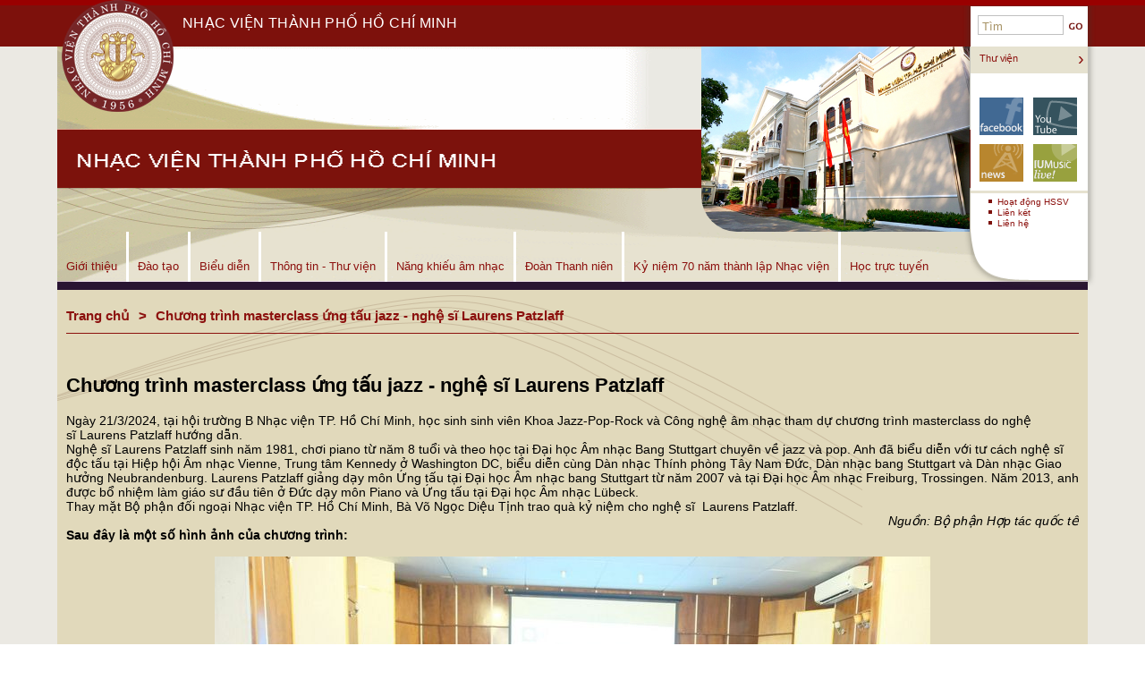

--- FILE ---
content_type: text/html; charset=UTF-8
request_url: https://hcmcons.vn/tin-tuc/chuong-trinh-masterclass-ung-tau-jazz-nghe-si-laurens-patzlaff-712.html
body_size: 4445
content:
<!DOCTYPE html PUBLIC "-//W3C//DTD XHTML 1.0 Transitional//EN" "http://www.w3.org/TR/xhtml1/DTD/xhtml1-transitional.dtd">
<html xmlns="http://www.w3.org/1999/xhtml">
   <head>
      <meta http-equiv="Content-Type" content="text/html; charset=UTF-8">
      <meta content="text/html; charset=UTF-8" http-equiv="Content-Type" />
      <meta content="Nhạc viện TP. HCM" name="author" />
      <meta content="no-cache" http-equiv="Cache-control" />
      <meta content="IE=edge" http-equiv="X-UA-Compatible" />
      <link href="/images/logo1.png" rel="icon" />
      <link href="/images/logo1.png" rel="shortcut icon" />
      <title>Nhạc viện TP. HCM</title>
      <meta content="Nhạc viện TP. HCM" name="keywords" />
      <meta content="Nhạc viện TP. HCM" name="description" />
      <script src="https://hcmcons.vn/js/jquery-1.12.4.min.js" type="text/javascript" ></script>
      <link href="https://hcmcons.vn/css/screen.css" rel="stylesheet" type="text/css" />
      <link href="https://hcmcons.vn/css/JSoMhome.css" rel="stylesheet" type="text/css" />
      <link href="https://hcmcons.vn/css/print.css" media="print" rel="stylesheet" type="text/css" />
      <!--[if IE 6]>
      <link href="https://hcmcons.vn/css/ie6.css" rel="stylesheet" type="text/css" />
      <![endif]-->
      <!--[if IE 7]>
      <link href="https://hcmcons.vn/css/ie7.css" rel="stylesheet" type="text/css" />
      <![endif]-->
      <!--[if IE 8]>
      <link href="https://hcmcons.vn/css/ie8.css" rel="stylesheet" type="text/css" />
      <![endif]-->
      <script language="javascript" src="https://hcmcons.vn/js/menus.js" type="text/javascript" ></script>
   </head>
   <body>
      <div id="branding-bar">
         <div class="bar">
            <div class="branding-wrapper">
               <p class="campus">
                  <a href="https://hcmcons.vn/">
                  <img alt="Học viện thành phố Hồ Chí Minh" src="/images/logo1.png" />
                  <span>NHẠC VIỆN THÀNH PHỐ HỒ CHÍ MINH</span>
                  </a>
               </p>
            </div>
         </div>
      </div>
      <div id="wrapper">
         <div id="siteBody">
            <div id="header">
               <div id="headerHome">
                  <div id="headerAnimation" style="text-align:right"><img style="width:300px;    border-bottom-left-radius: 40px;height:207px"  src="http://hcmcons.vn/images/banner.jpg" /></div>
               </div>
               <div class="menu-area">
                  <div class="menu-content">
                     <ul class="menu">
					                         <li>
                           <a href="#">Giới thiệu</a>
						                              <ul >
						                                 <li><a href="https://hcmcons.vn/hoi-dong-nhac-vien">Hội đồng Nhạc viện</a>
							     							  </li>
						                                 <li><a href="#">Lãnh đạo Nhạc Viện</a>
							     								   <ul >
								   									  <li><a href="https://hcmcons.vn/lanh-dao-duong-nhiem">Lãnh đạo đương nhiệm</a></li>
								   									  <li><a href="https://hcmcons.vn/lanh-dao-tien-nhiem">Lãnh đạo tiền nhiệm</a></li>
								                                
								   </ul>
								   							  </li>
						                                 <li><a href="https://hcmcons.vn/dang-uy-nhac-vien">Đảng ủy Nhạc viện</a>
							     							  </li>
						                                 <li><a href="#">Các khoa</a>
							     								   <ul >
								   									  <li><a href="https://hcmcons.vn/sang-tac-chi-huy-am-nhac-hoc">Sáng tác - Chỉ huy - Âm nhạc học</a></li>
								   									  <li><a href="https://hcmcons.vn/am-nhac-truyen-thong">Âm nhạc truyền thống</a></li>
								   									  <li><a href="https://hcmcons.vn/nhac-cu-phuong-tay">Nhạc cụ phương Tây</a></li>
								   									  <li><a href="https://hcmcons.vn/piano">Piano</a></li>
								   									  <li><a href="https://hcmcons.vn/thanh-nhac">Thanh nhạc</a></li>
								   									  <li><a href="https://hcmcons.vn/jazz-pop-rock-va-cong-nghe-am-nhac">Jazz-Pop-Rock và Công nghệ âm nhạc</a></li>
								   									  <li><a href="https://hcmcons.vn/van-hoa-va-kien-thuc-co-ban">Văn hóa và Kiến thức cơ bản</a></li>
								                                
								   </ul>
								   							  </li>
						                                 <li><a href="#">Trung tâm và các Phòng Chức Năng</a>
							     								   <ul >
								   									  <li><a href="https://hcmcons.vn/trung-tam-bieu-dien-thong-tin-thu-vien-va-nang-khieu-am-nhac">Trung tâm Biểu diễn Thông tin thư viện và Năng khiếu âm nhạc</a></li>
								   									  <li><a href="https://hcmcons.vn/dao-tao-quan-ly-khoa-hoc-va-hop-tac-quoc-te">Đào tạo, Quản lý khoa học và Hợp tác quốc tế</a></li>
								   									  <li><a href="https://hcmcons.vn/khao-thi-dam-bao-chat-luong-giao-duc-va-cong-tac-hoc-sinh-sinh-vien">Khảo thí, Đảm bảo chất lượng giáo dục và Công tác học sinh sinh viên</a></li>
								   									  <li><a href="https://hcmcons.vn/hanh-chinh-tong-hop">Hành chính, Tổng hợp</a></li>
								                                
								   </ul>
								   							  </li>
						                                 <li><a href="https://hcmcons.vn/cong-doan-nhac-vien">Công đoàn Nhạc viện</a>
							     							  </li>
						                                 <li><a href="https://hcmcons.vn/cong-khai">Công khai</a>
							     							  </li>
						                                
                           </ul>
						                           </li>
						                        <li>
                           <a href="#">Đào tạo</a>
						                              <ul >
						                                 <li><a href="https://hcmcons.vn/trung-cap-dai-hoc">Trung cấp - Đại học</a>
							     								   <ul >
								   									  <li><a href="https://hcmcons.vn/tin-tuc/ke-hoach-hoc-tap-hoc-ky-ii-nh-2025-2026-1010.html">Thông báo</a></li>
								   									  <li><a href="https://hcmcons.vn/tra-cuu-diem">Tra cứu điểm</a></li>
								                                
								   </ul>
								   							  </li>
						                                 <li><a href="https://hcmcons.vn/#">Sau Đại học</a>
							     								   <ul >
								   									  <li><a href="https://hcmcons.vn/hoi-dong-khoa-hoc">Hội đồng Khoa học</a></li>
								   									  <li><a href="https://hcmcons.vn/cong-khai-1">Công khai 1</a></li>
								   									  <li><a href="https://hcmcons.vn/tien-si">Tiến sĩ</a></li>
								   									  <li><a href="https://hcmcons.vn/tin-tuc/thong-ke-dao-tao-thac-si-1008.html">Thạc sĩ</a></li>
								                                
								   </ul>
								   							  </li>
						                                 <li><a href="https://hcmcons.vn/vua-lam-vua-hoc">Vừa làm vừa học</a>
							     								   <ul >
								   									  <li><a href="https://hcmcons.vn/tin-tuc/thong-bao-tuyen-sinh-dai-hoc-chinh-quy-va-he-vua-lam-vua-hoc-nganh-su-pham-am-nhac-nam-2024-730.html">Thông báo</a></li>
								   									  <li><a href="https://hcmcons.vn/danh-sach-sv-cac-lop">Danh sách SV các lớp</a></li>
								                                
								   </ul>
								   							  </li>
						                                 <li><a href="https://hcmcons.vn/van-hoa-va-cac-mon-kien-thuc-co-ban">Văn hóa và các môn Kiến thức cơ bản</a>
							     								   <ul >
								   									  <li><a href="https://hcmcons.vn/thong-bao">Thông báo</a></li>
								   									  <li><a href="https://hcmcons.vn/danh-sach-sv-cac-lop">Danh sách SV các lớp</a></li>
								                                
								   </ul>
								   							  </li>
						                                
                           </ul>
						                           </li>
						                        <li>
                           <a href="#">Biểu diễn</a>
						                              <ul >
						                                 <li><a href="https://hcmcons.vn/dan-nhac-giao-huong">Dàn nhạc giao hưởng</a>
							     							  </li>
						                                 <li><a href="https://hcmcons.vn/dan-nhac-dan-toc">Dàn nhạc dân tộc</a>
							     							  </li>
						                                 <li><a href="https://hcmcons.vn/lich-dieu-hanh">Lịch điều hành</a>
							     							  </li>
						                                 <li><a href="https://hcmcons.vn/#">Thông tin biểu diễn</a>
							     								   <ul >
								   									  <li><a href="https://hcmcons.vn/thong-bao">Thông báo</a></li>
								   									  <li><a href="https://hcmcons.vn/album">Album</a></li>
								   									  <li><a href="https://hcmcons.vn/video">Video</a></li>
								                                
								   </ul>
								   							  </li>
						                                 <li><a href="https://hcmcons.vn/lien-he-bo-phan-bieu-dien">Liên hệ bộ phận biểu diễn</a>
							     							  </li>
						                                
                           </ul>
						                           </li>
						                        <li>
                           <a href="#">Thông tin - Thư viện</a>
						                              <ul >
						                                 <li><a href="https://hcmcons.vn/thong-tin">Thông tin</a>
							     								   <ul >
								   									  <li><a href="https://hcmcons.vn/tin-tuc">Tin tức</a></li>
								   									  <li><a href="https://hcmcons.vn/tin-thu-vien">Tin thư viện</a></li>
								                                
								   </ul>
								   							  </li>
						                                 <li><a href="https://hcmcons.vn/gioi-thieu-tai-lieu">Giới thiệu tài liệu</a>
							     								   <ul >
								   									  <li><a href="https://hcmcons.vn/tai-lieu-moi">Tài liệu mới</a></li>
								   									  <li><a href="https://hcmcons.vn/tai-lieu-tra-cuu-truc-tuyen">Tài liệu tra cứu trực tuyến</a></li>
								   									  <li><a href="https://hcmcons.vn/diem-sach-dia">Điểm sách/đĩa</a></li>
								   									  <li><a href="https://hcmcons.vn/tra-cuu-tai-lieu">Tra cứu tài liệu</a></li>
								                                
								   </ul>
								   							  </li>
						                                 <li><a href="https://hcmcons.vn/dich-vu">Dịch vụ</a>
							     								   <ul >
								   									  <li><a href="https://hcmcons.vn/mien-phi">Miễn phí</a></li>
								                                
								   </ul>
								   							  </li>
						                                 <li><a href="https://hcmcons.vn/de-nghi-tai-lieu-moi">Đề nghị tài liệu mới</a>
							     							  </li>
						                                 <li><a href="https://hcmcons.vn/lien-ket-website">Liên kết Website</a>
							     							  </li>
						                                
                           </ul>
						                           </li>
						                        <li>
                           <a href="#">Năng khiếu âm nhạc</a>
						                              <ul >
						                                 <li><a href="https://hcmcons.vn/thong-bao">Thông báo</a>
							     							  </li>
						                                 <li><a href="https://hcmcons.vn/hoat-dong">Hoạt động</a>
							     							  </li>
						                                 <li><a href="https://hcmcons.vn/co-so-dao-tao">Cơ sở đào tạo</a>
							     							  </li>
						                                
                           </ul>
						                           </li>
						                        <li>
                           <a href="#">Đoàn Thanh niên</a>
						                              <ul >
						                                 <li><a href="https://hcmcons.vn/gioi-thieu-doan-thanh-nien">Giới thiệu Đoàn Thanh niên</a>
							     							  </li>
						                                
                           </ul>
						                           </li>
						                        <li>
                           <a href="#">Kỷ niệm 70 năm thành lập Nhạc viện</a>
						                              <ul >
						                                 <li><a href="#">Các sự kiện hướng đến Kỷ niệm 70 năm</a>
							     								   <ul >
								   									  <li><a href="https://hcmcons.vn/cuoc-thi-thiet-ke-logo">Cuộc thi thiết kế logo</a></li>
								                                
								   </ul>
								   							  </li>
						                                
                           </ul>
						                           </li>
						                        <li>
                           <a href="#">Học trực tuyến</a>
						                              <ul >
						                                 <li><a href="https://hcmcons.vn/tin-tuc/thong-bao-ve-viec-dang-ky-hoc-truc-tuyen-online-cac-mon-kien-thuc-tap-the-hk1-nh-2021-2022-314.html">Thông báo</a>
							     							  </li>
						                                 <li><a href="https://hcmcons.vn/tin-tuc/thoi-khoa-bieu-hoc-ky-i-nam-hoc-2021-2022-hoc-truc-tuyen-312.html">Lịch học trực tuyến</a>
							     							  </li>
						                                 <li><a href="https://hcmcons.vn/tin-tuc/tai-lieu-huong-dan-hoc-online-153.html">Tài liệu hướng dẫn</a>
							     							  </li>
						                                 <li><a href="https://hcmcons.vn/tai-khoan-hoc-vien">Tài khoản học viên</a>
							     							  </li>
						                                
                           </ul>
						                           </li>
						                        
                     </ul>
                  </div>
				  <div class="clear"></div>
               </div>            </div>
			<style>
.tin-khac{
	margin:20px 0;
}
.tin-khac ul{
	list-style:none;
	    padding: 0;
    margin: 0;
}
.tin-khac ul li{
	margin-bottom: 5px;
}
.tin-khac ul li a{
	text-decoration:none;
	color:#8C110E;
}
.noidung{
	overflow:hidden;
}
</style>
<div id="bottom">               
			   <div class="rightcol" style="width:100%">
				<ul class="brecrum">
					<li><a href="https://hcmcons.vn/">Trang chủ</a></li>
					<li><a >Chương trình masterclass ứng tấu jazz - nghệ sĩ Laurens Patzlaff </a></li>
				</ul>
				<h2>Chương trình masterclass ứng tấu jazz - nghệ sĩ Laurens Patzlaff </h2>
				<div class="noidung">
			   Ngày 21/3/2024, tại hội trường B Nhạc viện TP. Hồ Chí Minh, học sinh sinh viên Khoa Jazz-Pop-Rock và Công nghệ âm nhạc tham dự chương trình masterclass do nghệ sĩ Laurens Patzlaff hướng dẫn. <br />
Nghệ sĩ Laurens Patzlaff sinh năm 1981, chơi piano từ năm 8 tuổi và theo học tại Đại học Âm nhạc Bang Stuttgart chuyên về jazz và pop. Anh đã biểu diễn với tư cách nghệ sĩ độc tấu tại Hiệp hội Âm nhạc Vienne, Trung tâm Kennedy ở Washington DC, biểu diễn cùng Dàn nhạc Thính phòng Tây Nam Đức, Dàn nhạc bang Stuttgart và Dàn nhạc Giao hưởng Neubrandenburg. Laurens Patzlaff giảng dạy môn Ứng tấu tại Đại học Âm nhạc bang Stuttgart từ năm 2007 và tại Đại học Âm nhạc Freiburg, Trossingen. Năm 2013, anh được bổ nhiệm làm giáo sư đầu tiên ở Đức dạy môn Piano và Ứng tấu tại Đại học Âm nhạc Lübeck.<br />
Thay mặt Bộ phận đối ngoại Nhạc viện TP. Hồ Chí Minh, Bà Võ Ngọc Diệu Tịnh trao quà kỷ niệm cho nghệ sĩ  Laurens Patzlaff.
<div style="text-align: right;"><em>Nguồn: Bộ phận Hợp tác quốc tế</em></div>
<strong>Sau đây là một số hình ảnh của chương trình:</strong>

<div style="text-align: center;"><br />
<strong><img alt="" src="https://hcmcons.vn/images/k.jazz-pop-rock/ung%20tau-Laurens%20Patzlaff-t3-2024/Laurens%20Patzlaff-masterclass-jpr-t3-2024-1.jpg" style="width: 800px; height: 534px;" /><br />
<br />
<img alt="" src="https://hcmcons.vn/images/k.jazz-pop-rock/ung%20tau-Laurens%20Patzlaff-t3-2024/Laurens%20Patzlaff-masterclass-jpr-t3-2024-3.jpg" style="width: 800px; height: 534px;" /></strong><br />
<br />
<br />
<strong><img alt="" src="https://hcmcons.vn/images/k.jazz-pop-rock/ung%20tau-Laurens%20Patzlaff-t3-2024/Laurens%20Patzlaff-masterclass-jpr-t3-2024-4.jpg" style="width: 800px; height: 534px;" /></strong><br />
Nghệ sĩ  Laurens Patzlaff và các học sinh sinh viên Khoa Jazz-Pop-Rock và Công nghệ âm nhạc</div>
<br />
<br />
 			   			   </div>
			   			   <div class="tin-khac"><h3>Các tin khác</h3>
			   <ul>
									<li><a href="https://hcmcons.vn/tin-tuc/hinh-anh-chuong-trinh-bao-cao-chuyen-de-thang-6-2024-nghien-cuu-sinh-dao-thi-nhu-mi-748.html">Hình ảnh chương trình báo cáo chuyên đề tháng 6/2024 - nghiên cứu sinh Đào Thị Nhu Mì</a></li>
										<li><a href="https://hcmcons.vn/tin-tuc/khau-hieu-hanh-dong-slogan-nhac-vien-tp-ho-chi-minh-910.html">Khẩu hiệu hành động (slogan) Nhạc viện TP. Hồ Chí Minh</a></li>
										<li><a href="https://hcmcons.vn/tin-tuc/thong-bao-tuyen-dung-vien-chuc-trong-cac-don-vi-su-nghiep-cong-lap-thuoc-bo-van-hoa-the-thao-va-du-lich-nam-2025-827.html">Thông báo Tuyển dụng viên chức trong các đơn vị sự nghiệp công lập thuộc Bộ Văn hóa, Thể thao và Du lịch năm 2025</a></li>
										<li><a href="https://hcmcons.vn/tin-tuc/chuong-trinh-bieu-dien-hoc-vu-khoa-nhac-cu-phuong-tay-ken-go-603.html">Chương trình biểu diễn học vụ Khoa Nhạc cụ phương Tây - Kèn gõ</a></li>
										<li><a href="https://hcmcons.vn/tin-tuc/thu-moi-tham-du-ngay-hien-chuong-nha-giao-20-11-2024-813.html">Thư mời tham dự Ngày Hiến chương Nhà giáo 20-11-2024</a></li>
									</ul>
				</div> 
							   </div>
			  
			   <div class="clear"></div>
            </div>				<div id="homeToolkit">
               <div id="toolkit">
                  <div id="toolkitContent">
                     <div id="toolkitSearch">
                        <form action="https://hcmcons.vn/tim-kiem" method="get">
                           <fieldset><input id="box" maxlength="255" name="k" onblur="if(this.value=='')this.value='Tìm';" onfocus="if(this.value=='Tìm')this.value='';" size="8" type="text" value="Tìm" /> <input alt="GO" id="go" name="go" src="https://hcmcons.vn/img/go.gif" type="image" /></fieldset>
                        </form>
                     </div>
                     <a class="toolkitLargeLink" href="#">Thư viện</a><strong>&#8250;</strong>
                     <h4>Kết nối</h4>
                     <ul class="mediaLinks">
                        <li><a href="#" target="_new" id="connect-Facebook">Facebook</a></li>
                        <li><a href="https://hcmcons.vn/tin-tuc"   id="connect-News">Tin tức</a></li>                       
                     </ul>
                     <ul class="mediaLinks">
                        <li><a href="#" target="_new" id="connect-YouTube">YouTube</a></li>
                        <li><a href="https://hcmcons.vn/bieu-dien" id="connect-IUMusicLive">Biểu diễn!</a></li>
                     </ul>
                     <ul id="toolkitLinks">
                        <li><a href="#">Hoạt động HSSV</a></li>
                        <li><a href="https://hcmcons.vn/lien-ket">Liên kết</a></li>
                        <li><a href="https://hcmcons.vn/lien-he">Liên hệ</a></li>
                     </ul>
                  </div>
               </div>
            </div>
			<div class="clear"></div>
         </div>
		 
      </div>
      <div id="footer">
         <hr />
         <div id="copyright">
            <div id="statement">
               Địa chỉ: 112 Nguyễn Du st, Q.1, Tp.Hồ Chí Minh  -  Phone: (84 8) 38 225 841  -  Fax: (84 8) 38 220 916<br />
COPYRIGHT © 2019 BY HCMCONS            </div>
         </div>
      </div>
   </body>
</html>


--- FILE ---
content_type: text/css
request_url: https://hcmcons.vn/css/screen.css
body_size: 1714
content:
/***************************************** 
 * Author: IU Office of Creative Services
 *
 * CSS for screen delivery
 * 
 * The function of this stylesheet is to 
 * control the layout and formatting of 
 * the branding bar and footer.
 * 
 * Except for the exceptions stated in 
 * the README.txt document, none of the 
 * styles in this document should be 
 * modified.
 * 
 * At the end of this document are 
 * commented (i.e.: optional) styles that
 * you can enable to further control the
 * appearance of the IU branding bar and
 * footer.
 ****************************************/
 
 
/****************************************
 * General Formatting
 ****************************************/

body {
    font-family: 'Roboto', sans-serif;
    font-size: 100%;
    margin: 0;
    padding: 0;
    text-align: center;
    background-color: #FFF;
    -webkit-text-size-adjust: 100%;
        -ms-text-size-adjust: none;

}
img {
    border: 0;
    /*display: block;*/
}

/****************************************
 * Skip Navigation Container
 ****************************************/

#skip {
    left: -9999em;
    position: absolute;
    top: -9999em;
}
#skip hr {
    display: none;
}

/****************************************
 * Branding Bar
 ****************************************/

#identity {
    background-color: #7d110c;
    color: #fff;
    font-size: 0.625em; /* 10px */
    height: 44px;
    line-height: 1em; /* 10px */
    width: auto;
}
#identity a {
    color: #fff;
    text-decoration: underline;
}
#identity hr {
    display: none;
}
#identity #signature {
    height: 44px;
    margin: 0 auto;
    position: relative;
    text-align: left;
    width: 934px;
    padding-left: 35px;
}
#identity #signature a.iu {
    background: url(../img/iu_crimson.gif) no-repeat 20px 0;
    display: block;
    height: 44px;
    left: -20px;
    position: relative;
    top: 0;
    width: 250px;
}
#identity #signature a.iu img {
    display: none;
}

/* PLEASE NOTE: The rest of the styles in this section ("Branding Bar")
   can be removed if the optional search function will not be used. */

/* Search Form */

#identity form {
    height: 44px;
    position: absolute;
    right: 0;
    top: 0;
}
#identity fieldset {
    border: none;
    float: left;
    margin: 0;
    padding: 0;
}

/* Fieldset 1 */

#identity fieldset#set1 {
    left: 0;
    position: relative;
    top: 17px;
}
#identity ul {
    list-style: none;
    margin: 0;
    padding: 0;
}
#identity li {
    float: left;
    margin: 0 10px 0 0; 
}
#identity input#search1, #identity input#search2 {
    left: 0;
    float: left;
    height: 13px;
    margin: 0;
    padding: 0;
    position: relative;
    top: -2px;
    width: 13px;
}

/* Fieldset 2 */

#identity fieldset#set2 {
    left: 2px;
    position: relative;
    top: 12px;
}
#identity #searchtxt {
    border: 1px solid #c59d9a;
    color: #616364;
    float: left;
    
    font-size: 1em; /* 10px */
    height: 1.500em; /* 15px */
    line-height: 1.100em; /* 11px */
    margin: 0 6px 0 0;
    min-height: 13px;
    padding: 2px 4px 0 4px;
    width: 9.300em; /* 93px */
}
#identity #go {
    margin: 1px 0 0 0;
}


/****************************************
 * Footer
 ****************************************/

#footer {
    clear: left;
    margin: 15px 0 0 0;
    width: auto;
}
#footer hr {
    display: none;
}
#footer #copyright {
    font-size: 0.688em; /* 11px */
    line-height: 1.364em; /* 15px */
    margin: 0 auto;
    position: relative;
    text-align: left;
}
#footer #copyright a {
    color: #900;
    text-decoration: none;
}
#footer #copyright a:hover {
    text-decoration: underline;
}
#footer #copyright p {
    margin: 0;
    padding: 7px 0 0 8px;
}
#footer #copyright #blockiu {
    background: url(../images/logo2.png) no-repeat;
    display: block;
    float: left;
    height: 28px;
    left: -2px;
    position: relative;
    top: -7px;
    width: 22px;
}
#footer #copyright #blockiu img {
    display: none;
}   

#footer #copyright #statement {
  position: relative;
  left: 8px;
}
    
/* branding-wrapper */
.branding-wrapper {
	margin: 0 auto;
	max-width: 90%; /* ADJUST THIS TO FIT YOUR SITE  960px*/
}

/****************************************
 * Branding Bar
 ****************************************/

#branding-bar {
	background: #212121 url(../img/branding/bg-bar.gif) repeat-x 0 100%;
	color: #fff;

	font-size: 16px; /* Normalize font size */
	line-height: 18px; /* Normalize line height */
	min-height: 52px;
	overflow: hidden;
	text-align: right;
}
#branding-bar h1,
#branding-bar p,
#branding-bar ul,
#branding-bar form,
#branding-bar fieldset,
#branding-bar input,
#branding-bar dl,
#branding-bar dt,
#branding-bar dd,
#branding-bar img,
#branding-bar abbr {
	border: none;
	display: block;
	font-weight: normal;
	margin: 0;
	padding: 0;	
}
#branding-bar a {
	color: #fff;	
}
#branding-bar ul {
	list-style: none;
}

/*** Bar ***/

#branding-bar .bar {
	border-top: 6px solid #990000;
}

/*** Trident Tab & Campus Name ***/

#branding-bar .campus {
	
	font-size: 1em; /* 16px (16/16) */
	left: auto;
	letter-spacing: 0.025em;
	line-height: 1em; /* 16px (16/16) */
	position: absolute;
	text-align: left;
	text-transform: uppercase;
	top: 6px;
	z-index: 400;
	/*margin-left:40px; added PJEDDY*/
}
#branding-bar .campus a {
	display: table-cell;
	height: 40px;
	padding: 0 0 0 140px;
	text-decoration: none;
	vertical-align: middle;	
}
#branding-bar .campus a:hover {
	text-decoration: none;	
}
#branding-bar .campus img {
	height: auto;
	left: 5px;
	position: absolute;
	top: -6px;
}

#branding-bar .campus span{

}

#branding-bar .campus .expanded {
	display: none;
}


/* 320px */
@media only screen and (min-width: 20.000em) {
	
	/****************************************
	 * Branding Bar
	 ****************************************/
 	
	/*** Tools ***/
	
	#branding-bar #campus-tools .groups {
		overflow: hidden;	
	}
	#branding-bar #campus-tools ul {
		overflow: hidden;	
	}
	#branding-bar #campus-tools li {
		float: left;
		width: 50%;	
	}
	
}


--- FILE ---
content_type: text/css
request_url: https://hcmcons.vn/css/JSoMhome.css
body_size: 5558
content:
 /****************************************
 * Jacobs School of Music Styles
 ****************************************/
 .muave-btn{
	background-image: url(../img/iconLivePerformances.gif);
    background-position: left center !important;
    color: #990000;
    background-color: #fff;
    font-weight: normal;
    line-height: 1.4em;
    box-sizing: border-box;
	border-bottom: 1px solid #ddd;
    padding: 10px 0 10px 40px !important;
 }
 .g:before{
    content: '';
    display: inline-block;
    border: 1px solid;
    height: 8px;
    width: 8px;
    margin-right: 3px;
    margin-left: 10px;
 }

.trong:before{
    color:rgba(78, 76, 76, 0.788);
}
.ghevip,.vip:before{
    color:#fff;
    background:rgb(13, 10, 235);
}
.ghe{
    display: inline-table;
    display: -moz-grid;
    border: 1px solid rgba(78, 76, 76, 0.788);
    margin: 1px;
	width: 21px;
    text-align: center;
    
}
.gheso{
    cursor: pointer;
}
.ghechu{
    background:  #8C110E;
    color:#fff;  
    width: 16px;
}
.ghechon,.chon:before{
    color:#fff;
    background:rgb(108, 175, 6);
} 
.gheban,.ban:before{
    color:red;
    background:red;
}
.ghelock,.lock:before {
    background: #776c6c;
}
.phong tr td:nth-child(7),.phong tr td:nth-child(17)
{
    margin-right:15px;
}
.dialog{
    position: fixed;
    width: 100%;
    height: 100%;
    top:0;
    left: 0;
    background: rgba(0, 0, 0, 0.678);
    z-index: 1001; display:none;
}
.dialog-content{
    background: #fff;
    width: 500px;
    height: 410px;
    border: 1px solid #3F214D;
    box-shadow: 2px 2px 10px #000;
    margin: 5% auto 0;
    border-radius: 3px;
    position: relative;
}
.close-dialog{
    background: #e01c11c4;
    color: #fff;
    position: absolute;
    right: -5px;
   
    top: -5px;
    padding: 5px 7px;
    border-radius: 15px;
    cursor: pointer;
}
.btn{
    text-decoration:none;color:#fff;background:#6B0F09;border:none;padding:5px;cursor:pointer;font-size:16px
}
.error{
    border: 1px solid #990000;
}
.tt-datve input[type="text"],.tt-datve input[type="email"]
{
    width: 100%;
    padding: 5px;
    box-sizing: border-box;
}
 h4, h5 {
     margin: 10px 0 10px 15px;
 }
.clear{
	clear:both;
}
#wrapper {
    background-color: #EBE9E3;
    width: 100%;
    /*padding: 0 0 15px 0;*/
    margin: 0;
}

#siteBody {
    color: #000;
    text-align: left;
    font-size: .9em;

    margin: 0 auto;
    width: 90%;
    position: relative;
    background-color:#F8F7F5
}

#header {
    padding: 0;
    margin: 0;
	
    height: 263px;
    background: #eee url('../images/headerBack.png') top left no-repeat;
    border-bottom: 9px solid #291432;
	    background-size: 100% 100%;
    position: relative;
	background-color: #DCD7C4;
}





div#navigation {
    position: absolute;
    bottom: 0;
    left: 0;
    width: 820px;
    height: 56px;
    background: transparent url('../images/headerNavigationBackground.gif') top left no-repeat;
}

#home_nav #navigation {
    position: absolute;
    top: 207px;
}

#home_nav #navigation ul li ul {
    top: 56px;
}

#navigation ul {
    margin: 0;
    padding: 0;
    /*border: 1px solid green;*/
}

#navigation li {
    list-style-type: none;
    padding: 0;
    margin: 0;
    height: 56px;
    float: left;
}


#navigation a {
    color: #8C110E;
    font-size: 0.8em;
    text-decoration: none;
    height: 46px;
    padding: 0 10px 7px 9px;
    margin: 0; /* 0 5px 0;*/
    white-space: nowrap;
    line-height: 1.1em;
}

#navigation ul li ul li {
    height: auto !important;
    padding-bottom: 3px;
    float: none;
}

#navigation ul li ul li a {
    height: auto !important;
}

#navigation ul li ul li a:hover {
    text-decoration: underline;
}


body#about div#navigation { background-position: 0 -56px; }
body#about div#navigation a#about { color: #FFF; }

body#admissions div#navigation { background-position: 0 -112px; }
body#admissions div#navigation a#admissions { color: #FFF; }

body#degrees div#navigation { background-position: 0 -168px; }
body#degrees div#navigation a#degrees { color: #FFF; }

body#departments div#navigation { background-position: 0 -224px; }
body#departments div#navigation a#departments { color: #FFF; }

body#faculty div#navigation { background-position: 0 -280px; }
body#faculty div#navigation a#faculty { color: #FFF; }

body#alumni div#navigation { background-position: 0 -336px; }
body#alumni div#navigation a#alumni { color: #FFF; }

body#giving div#navigation { background-position: 0 -392px; }
body#giving div#navigation a#giving { color: #FFF; }

body#precollege div#navigation { background-position: 0 -448px; }
body#precollege div#navigation a#precollege { color: #FFF; }

body#events div#navigation { background-position: 0 -504px; }
body#events div#navigation a#events { color: #FFF; }



a#about, a#admissions, a#degrees, a#departments, a#faculty, a#alumni, a#giving, a#precollege, a#events {
    position: absolute;
    margin: 0;
    height:auto;
    bottom: 0;
}

a#about, ul#menu_about {
    left: 0 !important;
}

a#admissions, ul#menu_admissions {
    left: 55px !important;
}

a#degrees, ul#menu_degrees {
    left: 153px !important;
}

a#departments, ul#menu_departments {
    left: 236px !important;
}

a#faculty, ul#menu_faculty {
    left: 360px !important;
}

a#alumni, ul#menu_alumni {
    left: 426px !important;
}

a#giving, ul#menu_giving {
    left: 489px !important;
}

a#precollege, ul#menu_precollege {
    left: 546px !important;
}

a#events {left: 671px !important; }
/* re-position menu for just the last link in the list */
ul#menu_events { left: 591px !important; }


#navigation ul li ul {
    background: transparent url('../img/dropdownBackground.png') top left no-repeat;
    font-size: .98em;
    position: absolute;
    /*top: 56px;*/
    top: 43px;
    padding: 30px 10px 9px 2px;
    display: none;
    z-index: 9900;
    /*border: 1px solid green;*/
}

/* re-position background for just the last link in the list */
#navigation ul li ul#menu_events {
    background-position: -68% top;
    background-repeat: repeat-x;
}


#headerAnimation {
	padding-right:132px
}

#photosComposite {
    position: absolute;
    top: 29px;
    left: 220px;
	
}

#middle {
    padding: 0;
    margin: 0;
    height: 328px;
    background: #eee url('../img/middleBack.gif') top left no-repeat;
    border-bottom: 4px solid #EBE9E3;
	    background-size: 100% 100%;
}

div#mediaPlayer {
    width: 70%;
    height: 328px;
    float: left;
    border-right: 5px solid #EBE9E3;
}
.rightcol{    float: left;
    width: 70%;
    box-sizing: border-box;
padding: 10px 10px 30px 10px;
}
.rightcol img {
	max-width:100% !important;
	height:auto !important;
}
.brecrum{
	list-style:none;
	overflow:hidden;
	margin:0 0 45px 0;
	border-bottom:1px solid #8C110E;
	padding:0
}
.brecrum li{
	float:left;
	padding:10px 10px 10px 0;
}
.brecrum a{
	text-decoration: none;
    color: #8C110E;
    font-size: 15px;
    font-weight: bold;
	
}
.brecrum a:after {
    content: '>';
    margin-left: 10px;
}
.brecrum>li:last-child>a:after
{
	content:none;
}
#eventsWrapper {
    width: 29%;
    height: 328px;
    float: left;
    position: relative;
}

#eventsContent {
    width: 100%;
    height: 308px;
    padding: 0;
    margin: 0;
    overflow: hidden;

    letter-spacing: .03em;
    line-height: 1.05em;
}



#eventsContent h3 {
       padding: 0;
    margin: 37px 0 15px 19px;
    color: #3F214D;
    font-weight: bold;
    font-size: 1.5em;
    line-height: 1.16em;
}

#eventsContent a {
    text-decoration: none;
    color: #8C110E;
}
#eventsContent a:hover {
    text-decoration: underline;
}

#eventsContent ul {
    padding: 0;
    margin: 0;
    position: relative;
}

#eventsContent li {
    margin: 12px 0 12px 110px;
    padding: 0 15px 0 0;
    list-style: none;
    list-style-position: outside;
    font-size: .9em;
    line-height: 1.1em;
    text-indent: 0;
}

#eventsContent li#feature {
    font-size: 1.2em;
    border-bottom: 3px solid #D5CEB8;
    width: 130px;
    margin: 0 0 0 110px;
}

#eventsContent li#feature a,span,p {
    /*position: relative;
    left: -120px;*/
}

#eventsContent li#feature a.newsLink {
    display: block;
    margin: 0 0 10px 0;
    padding: 0;
    position:relative;
}

#eventsContent li#feature span.dateTimeLocation {
    color: #000;
    font-weight: bold;
    font-size: .7em;
    padding: 0;
    margin: 0 0 10px 0;
    display: block;
}

#eventsContent li#feature img {
    border: 3px solid #EBE9E3;
    float: left;
    position: absolute;
    left: -3px;
    top: 0px;
}



#eventsContent dl {
    padding: 0;
    margin: 15px 0 0 14px;
    position: relative;
}

#eventsContent dl dt {
    padding: 0;
    margin: 5px 0 0 20px;
    font-size: 0.76em;
    /*font-weight: bold;*/
    font-weight: normal;
}

#eventsContent dl dd {
    padding: 2px 0 7px 0;
    margin: 0 0 0 20px;
    font-size: 0.8em;
    line-height: 1.2em;
}

#eventsContent dd.firstEvent{
    font-size:1.0em;
}



#eventsContent dl#feature {
    width: 290px;
    padding: 0 0 14px 0;
    margin: 0 0 10px 110px;
    position: relative;
    border-bottom: 3px solid #D5CEB8;
}

#eventsContent dl#feature dt {
    padding: 0;
    margin: 0 0 5px 0;
    width: 195px;
    font-size: 1.1em;
    font-weight: normal;
    line-height: 1.45em;
    position: relative;
    top: -5px;
    letter-spacing: 0em;
}
#mainEventsBlock{
	    padding: 10px;
    line-height: 19px;
    text-align: justify;
}
#eventsContent dl#feature dt img {
    border: 4px solid #EBE9E3;
    float: left;
    position: absolute;
    left: -114px;
    top: 0px;
    margin: 0;
    padding: 0;
}

#eventsContent dl#feature dd {
    padding: 0;
    margin: 5px 0 10px 0;
    font-size: 0.76em;
    /*font-weight: bold;*/
    font-weight: normal;
    letter-spacing: .06em;
}
    
#eventsViewAllLink {
    padding: 0; /*1px 3px 0 0;*/
    margin: 0;
    float: right;
    position: absolute;
    bottom: 0;
    right: -6px;
    z-index: 100;
    display: block;
    /*background-color: #6B0F09;*/
    height: 20px;
    width: 403px;
}

#eventsViewAllLink a {
    text-decoration: none;
    color: #FFF;
    letter-spacing: 1px;
    font-size: 1em;
    margin: 0;
    padding: 0;
    float: right;
}

div#mainEventsBlock dl dt#lastEventDT, div#mainEventsBlock dl dd#lastEventDD {
    visibility:hidden;
}

.title-link{
	
}
#bottom {
    padding: 0 0 25px;
    margin: 0;
	min-height:305px;
    background: url('../images/topline.png') top left no-repeat,url('../images/bottomline.png') bottom left repeat-x;
	background-color:#E1D9BB;
    position: relative;
}

#iuMusicLiveArea {
    width: 30%;
    float: left;
    padding: 0;
    margin: 0;
}

#iuMusicLiveArea h2 {
    padding: 0;
    margin: 0;
}
.boxheader,#iuMusicLiveHeader {
    background: transparent url('../images/shdbg.png') top right no-repeat;
    text-align: center;
    display: block;
    overflow: hidden;
	    background-color: #fff;
    color: #8C110E;
    padding: 11px 0 !important;
}
.boxlinks{
	
}
.boxlinks a{
	text-decoration: none;
    color: #8C110E;
    font-size: 15px;	    
    display: block;
    padding: 10px;	
    border-bottom: 1px dotted;
}
#iuMusicLiveBody {
    background-color: #FFF;
    padding: 0;
    margin: 0;
    border-top: 3px solid #F4F4F4;
    position: relative;
    color: #990000;
}

#iuMusicLiveBody ul {

    padding: 0;
    margin: 0; /* 0 0 18px;*/
}

#iuMusicLiveBody ul li {

    padding: 0;
    margin: 0;
    list-style: none;
    list-style-position: outside;
}

ul#iuMusicLive a {
    background-repeat: no-repeat;
    background-position: left;
    color: #990000;
    font-size: .76em;
    /*font-weight: bold;*/
    font-weight: normal;
    line-height: 1.4em;
    display: block;
    padding: 0 0 0 43px;
    margin: 0;
    text-decoration: none;
    height: 35px;
    display: table-cell;
    vertical-align: middle;
}

ul#iuMusicLive {
    margin: 0 0 0 18px;
}

/*TODO*/

ul#iuMusicLive li {
    padding: 0;
    margin: 5px 0;
    list-style: none;
    list-style-position: outside;
    font-size:1.3em;
}

a#LivePerformances {
    background-image: url('../img/iconLivePerformances.gif');
}

a#PastPerformances {
    background-image: url('../img/iconPastPerformances.gif');
}

a#Podcasts {
    background-image: url('../img/iconPodcasts.gif');
}




#iuMusicShopLinks {
   
}

#iuMusicShopLinks a {
    background-repeat: no-repeat;
    background-position: top left;
    display: block;
    padding: 0;
    margin: 0;
}
#iuMusicShopLinks a img{
	 width: 100%;
}

#iuMusicShopLinks ul {
    padding: 0;
    margin: 0;
}

#iuMusicShopLinks ul li {
    list-style: none;
    list-style-position: outside;
    padding: 0;
    margin: 0;
}

a#ShopMarketplace {
    background-image: url('../img/ShopMarketplace.gif');
    height: 55px;
    overflow: hidden;
}

a#Audition{
    background-image: url('../img/AuditionInformation-HomePage-Button.jpg');
    height: 55px;
    overflow: hidden;
}

a#Commencement{
    background-image: url('../img/Commencement-button-homepage.jpg');
    height:55px;
    overflow:hidden;
}

a#HireMusician {
    background-image: url('../img/HireMusician.gif');
    height: 49px;
    overflow: hidden;
}


#bottomLinks {

    float: left;
    width: 30%;

    list-style: none;
    margin: 0;
    padding-bottom: 20px;
}
#bottomLinks img{
    width:100%;
}
#bottomLinks a {
    background-repeat: no-repeat;
    background-position: top left;
    text-decoration: none;
    display: block;
    padding: 0;
    margin: 0;
}

#bottomLinks dl {
    padding: 0;
    margin: 0;
}

#bottomLinks dt {
    padding: 0;
    margin: 0;
    text-indent: -9000px;
    position: absolute;
}

#bottomLinks dd {
    position: relative;
    padding: 0;
    margin: 0 0 4px 0;
}

#bottomLinks dd dfn {
    width: 130px;
    padding: 0;
    margin: 0;
    position: absolute;
    left: 133px;
    bottom: 80px;
    font-style: normal;
    font-weight: bold;
    color: #000;
    font-size: .8em;
}

#bottomLinks dd span.linkText {
    width: 130px;
    padding: 0;
    margin: 0;
    position: absolute;
    left: 133px;
    bottom: 80px;
    font-style: normal;
    font-weight: normal;
    color: #000;
    font-size: .66em;
    letter-spacing: .02em;
    line-height: 1.6em;
}

a#OperaBallet {
    background-image: url('../img/linkOperaBallet.png');
}

a#StudentLife {
    background-image: url('../img/linkStudentLife.png');
}

#newsWrapper {
    margin: 0;
    padding: 0;
    width: 70%;
  float: left;    margin-bottom: 15px;
}

#news {
    padding: 0;
    margin: 0;
    position: relative;
    overflow: hidden;
}

#news h3 {
    padding: 0;
    margin: 25px 0 5px 17px;
    color: #3F214D;
    font-weight: bold;
    font-size: 1.5em;
 
}

#news a {
    text-decoration: none;
    color: #8C110E;
    text-transform: uppercase;
}

#news a:hover {
    text-decoration: underline;
}

#news ul {
    padding: 0;
    margin: 0;
    position: relative;
}

#news li {
    padding: 10px;
    list-style: none;
    list-style-position: outside;
    font-size: .8em;
    line-height: 1.2em;
    /*text-indent: 0;*/
}
#news li::after{
    content:'';
    clear: both;
    display:block;
}
#news li img{
    border:0px;width:96px;float: left;
    margin-right: 10px;margin-top: -10px;
}
#news li#feature {
    background: transparent url('../img/newsFeatureBackground.png') top left repeat;
    font-size: 1.0em;
    vertical-align: middle;
    overflow: hidden;
}


#moreNewsLink {
    padding: 1px 3px 0 0;
    float: right;
}

#moreNewsLink a {
    text-decoration: none;
    letter-spacing: 1px;
    color: #FFF;
    font-size: 1em;
}


#homeToolkit {
    letter-spacing: 0.09em;
    
}


#toolkit {
    background: transparent url('../img/toolkitBackground.png') bottom left no-repeat;
    position: absolute;
    top: -45px;
    right: -9px;
    width: 149px;
    height: 315px;
    padding: 0;
    margin: 0;
    z-index: 1000;
}

#toolkit-short {
    background: transparent url('../img/toolkitBackground.png') bottom left no-repeat;
    position: absolute;
    top: -45px;
    right: -9px;
    width: 149px;
    height: 216px;
    padding: 0;
    margin: 0;
    z-index: 1000;
}

#toolkitContent {
    width: 131px;
    margin: 0 0 0 9px;
    position: relative;
}
#toolkitContent strong {

    position: absolute;
    top: 47px;
    right: 3px;
    font-size: 20px;
    font-weight: normal;
    color: #8C110E;
}

#toolkitSearch {
    width: 131px;
    padding: 10px;
    font-size: .9em;
}

#toolkitSearch form {
    padding: 0;
    margin: 0;
    border-style: none;
    position: relative;
    left: -2px;
}

#toolkitSearch fieldset {
    padding: 0;
    margin: 0;
    border-style: none;
}

#toolkitSearch label {
    /*font-size: .6em;*/
    font-size: 10px;
    margin: 0 10px 0 0;
}

#toolkitSearch #box {
    border: 1px solid #C0C0C0;
    width: 90px;
    height: 18px;
    
    font-weight: normal;
    color: #A79265;
    padding: 2px 0 0 4px;
    margin: 0 0 3px 0;
}

#toolkit h4 {
    /*font-size: .60em;*/
    font-size: 10px;
    color: #555;
    letter-spacing: .03em;
    text-transform: uppercase;
    margin: 10px 10px 7px 10px;
    font-weight: normal;
    position: absolute;
    top: 94px;
}

a.toolkitLargeLink {
    background-color: #E6E2D0;
    text-decoration: none;
    color: #8C110E;
    /*font-size: .5em;*/
    font-size: 11px;
    letter-spacing: -.01em;
    /*font-weight: bold;*/
    font-weight: normal;
    display: block;
    width: 121px;
    height: 23px;
    /*padding: 7px 0 7px 10px;*/
    padding: 7px 0 0 10px;
    position: relative;
}

a:hover.toolkitLargeLink {
    text-decoration: underline;
}


a.toolkitLargeLink strong {
    /*font-size: 1.2em;*/
    font-size: 20px;
    /*font-weight: bold;*/
    font-weight: normal;
    padding: 0;
    margin: 0;
 
    position: absolute;
    right: 5px;
    top: 1px;
    text-decoration: none;
}

a:hover.toolkitLargeLink strong {
    text-decoration: none;
}

ul#toolkitLinks {
    clear: left;
    width: 131px;
    border-top: 3px solid #E6E2D0;
    padding: 3px 0 0 0;
    margin: 0;
    position: relative;
    top: 27px;
}

#toolkitLinks li {
    /*font-size: .66em;
    font-weight: normal;
    letter-spacing: .03em;
    color: #8C110E;
    list-style: square;
    margin: 2px 0 0 30px;
    padding: 0;*/

    font-size: 10px;
    font-weight: normal;
    letter-spacing: 0;
    color: #8C110E;
    
    background-image:url(../img/redToolkitBullet.gif);
    background-position:0 50%;
    background-repeat:no-repeat;
    list-style-image:none;
    list-style-position:inside;
    list-style-type:none;
    margin:0 0 0 20px;
    padding:1px 0 0 10px;
}

#toolkitLinks a {
    text-decoration: none;
    color: #8C110E;
}

#toolkitLinks a:hover {
    text-decoration: underline;
}

.mediaLinks {
    text-indent: -9000px;
}

ul.mediaLinks  {
    width: 50px;
    padding: 0;
    /*margin: 0 0 -100% 10px;*/
    /*position: absolute;
    top: 0;
    left: 0;*/
    margin: 0 0 0 10px;
    float: left;
    position: relative;
    top: 27px;
}

.mediaLinks li {
    list-style-image: none;
    list-style-position: outside;
    list-style-type: none;
    margin: 0 0 10px 0;
}

.mediaLinks li a {
    width: 49px;
    height: 42px;
    display: block;
    overflow: hidden;
}


a#connect-Facebook {
    background-image: url('../img/connect-Facebook.gif');
}

a#connect-Fanfare {
    background-image: url('../img/connect-Fanfare.gif');
}

a#connect-News {
    background-image: url('../img/connect-News.gif');
}

a#connect-IUMusicLive {
    background-image: url('../img/connect-IUMusicLive.gif');
}

a#connect-YouTube {
    background-image: url('../img/connect-YouTube.gif');
}

a#connect-BoxOffice {
    background-image: url('../img/connect-BoxOffice.gif');
}



 /*****************************************
 * Jacobs School of Music Styles - Tier 2
 *****************************************/
 
#headerT2 {
    padding: 0;
    margin: 0;
    width: 900px;
    height: 118px;
    background-color: #E2D9BC;
    border-bottom: 9px solid #291432;
    position: relative;
}

#titleT2 {
    padding: 0;
    margin: 0;
    width: 900px;
    height: 75px;
    background: #E2D9BC url('../img/headerBackT2.gif') top left no-repeat;
    position: absolute;
    top: 0;
    left: 0;
    /*text-indent: -9000px;*/
    z-index: 200;
}

#titleT2 h1 {
    display: block;
    text-indent: -9000px;
    width: 400px;
    height: 50px;
}

/*#headerT2 #navigation {
    z-index: 100;*/
    /*position: absolute;
    top: 75px;
    left: 0;
    height: 43px;*/
    /*overflow: hidden;*/
    /*border: 1px solid red;*/
/*}*/

#headerT2 #navigation li {
    height: 43px;
}

/* new for relative pos dropdowns */
#headerT2 #navigation li {
    position: absolute;
    bottom: 0px;
}
/* new for relative pos dropdowns */
#headerT2 #navigation li ul {
    position: relative !important;
    top: 43px;
}
/* new for relative pos dropdowns */
#headerT2 #navigation li ul li {
    position: relative !important;
}


#middleT2 {
    width: 900px;
    background-color: #F8F7F5;
}

#middleT2 #navigation {
    position: absolute;
    top: 75px;
    height: 43px;
}

#middleT2 h3 {
   
    font-weight: normal;
    font-size: 1.5em;
    color: #401F4E;
    background-color: #E2D9BC;
    margin: 0;
    padding: 15px;
    display: block;
}

#middleT2 p {
    margin: 15px;
    padding: 0;
}

#middleT2 #leftColumnT2 {
    float: left;
    width: 225px;
    background-color: #FFF;
}

#leftNavigation ul {
    margin: 0;
    padding: 0;
}

#leftNavigation ul li {
    list-style-image: none;
    list-style-position: inside;
    list-style-type: none;
    border-left: 7px solid #FFF;
}

#leftNavigation ul li a {
    color: #8C110E;
    font-weight: bold;
    margin: 0;
    padding: 10px;
    display: block;
    text-decoration: none;
    /*border-left: 7px solid #FFF;*/
}

#leftNavigation ul li ul li {
    border-width: 0px;
    padding: 0 0 0 10px;
}

#leftNavigation ul li ul li a {
    color: #8C110E;
    font-size: .8em;
    font-weight: normal;
    margin-top: -5px;
    display: block;
    text-decoration: none;

}


/*#leftNavigation ul li a:hover {
    color: #291432;
    background-color: #F8F5EE;
    border-left: 7px solid #8C110E;
}*/

#leftNavigation ul li.active {
    color: #291432;
    background-color: #F8F5EE;
    border-left: 7px solid #900;
}



#middleT2 #leftColumnT2 h3 {
    width: 225px;
    display: block;
    color: #FFF;
    font-weight: normal;
    background-color: #291432;
    padding: 10px 15px;
    margin: 0;
}

#middleT2 #leftColumnT2 .container {
    float: left;
    width: 225px;
    background: #D2C8A8 url('../img/leftContainerBack.gif') bottom left no-repeat;
    margin: 0;
    padding: 0;
}

#middleT2 #leftColumnT2 a.moreLink {
    width: 225px;
    display: block;
    color: #FFF;
    font-weight: bold;
    font-size: .8em;
    text-decoration: none;
    text-transform: uppercase;
    background-color: #900;
    padding: 15px 15px 10px 15px;
    margin: 0;
}

#middleT2 #sideboxesT2 {
    float: right;
    width: 215px;
    background-color: #FFF;
}


#middleT2 #content {
    color: #000;
    font-weight: 100;
    letter-spacing: .09em;
    font-size: .8em;
    background-color: #F8F7F5;
    float: left;
    /* width: 460px; */
    width: 675px;
    min-height: 400px;
    margin: 0;
    padding: 0;
}

#middleT2 #content p {
    color: #000;
    font-weight: normal;
    font-size: 1em;
    width: 515px;
}
    
#sectionHeaderT2 {
    width: 900px;
    /*height: 189px;*/
    border-bottom: 9px solid #3F214D;
    background-position: top left;
    background-repeat: no-repeat;
    padding: 0;
    margin: 0;
    position: relative;
}

#sectionHeaderT2.medium {
    height: 189px;
}

#sectionHeaderT2.small {
    height: 115px;
}

#sectionHeaderT2 #tab {
    background-image: url('../img/sectionHeaderTab.png');
    background-position: bottom right;
    background-repeat: no-repeat;
    margin: 0;
    padding: 0;
    position: absolute;
    bottom: 0;
    left: 0;
    height: 86px;
}

#sectionHeaderT2 #tab h2 {
    color: #FFF;
    
    font-size: 1.3em;
    font-weight: normal;
    padding: 0;
    margin: 15px 40px 0 15px;
}

#sectionHeaderT2 #tab h2 a {
    color: #FFF;
    text-decoration: none;
}

#breadcrumb {
    background: transparent url('../img/breadcrumbsBackground.png') repeat top left;
    font-size: .6em;
    color: #000;
    padding: 2px 10px 2px 15px;
    height: 20px;
}

#breadcrumb strong {
    color: #FFF;
    font-size: 1.5em;
    font-weight: bold;
}

#breadcrumb a {
    color: #8C110E;
    text-decoration: none;
}

#column_right {
    float: right;
    background: #B7AD7D url('../img/rightBack.gif') bottom right no-repeat;
    width: 212px;
    padding: 0 0 100px 0;
    margin: 0;
}

#column_right .box {
    background-color: #FFF;
    border: 2px solid #FFF;
    width: 191px;
    padding: 0;
    margin: 10px 0 0 9px;
}

#column_right p {
    width: 160px !important;
}

#column_right .box h4 {
    color: #291432;
    padding: 0;
    margin: 12px;
}

#column_right .box h5 a {
    background-color: #7d110c;
    padding: 10px;
    margin: 10px 0;
    color: #FFF;
    text-decoration: none;
    display: block;
}

.clear {
    clear: both;
	padding:0;
	margin:0;
}

#footer #copyright {
    width: 90%;
    height: 28px;
 
    margin-bottom: 20px;
}
 #header{
	 position:relative;
 }
 .menu-area{
	position: absolute;
    width: 100%;
	bottom:0;
 }
 .menu-content{
	 
 }
 .menu a{
	text-decoration:none;
	color:#8C110E;
	font-size:0.9em;
 }
 .menu
 {
	 padding:0;
	 margin:0;
	 list-style:none;
 }
 .menu > li
 {
	 float:left;
	 padding:30px 10px 10px 10px;    
	 border-right: 3px solid #fff;
	 position:relative;
	 white-space:nowrap;
 }
 
  .menu > li:last-child{
	  border:none;
}
.menu > li>ul{
	    display: none;
    list-style: none;
padding: 0;
    margin: 0;
    position: absolute;
	background:url(../images/ret.png) no-repeat top left,url(../images/ret2.png) repeat-x top left;
    background-color: rgba(255,255,255,0.9);
    left: 0;
    top: 56px;
	z-index:9999;	 
}
 .menu > li:hover>ul{
display:block;
}
.menu > li>ul>li{
	line-height:20px;position:relative;    padding:15px 15px 7px;
}
  .menu > li>ul>li:first-child{
	   padding-top:30px
   }
.menu > li>ul>li>a:hover{
	text-decoration:underline;
}

.menu > li>ul>li>ul{
	display:none;
	        list-style: none;
    padding: 7px;
    margin: 0;
    position: absolute;
    background-color: rgba(255,255,255,0.9);
    left: 100%;
    top: 15px;
    z-index: 9999;
}
 .menu > li>ul>li:hover>ul{
display:block;
}
.menu > li>ul>li>ul>li{
	line-height:30px;
}
.menu > li>ul>li>ul>li>a:hover{
	text-decoration:underline;
}
.lanhdaos{
	overflow:hidden;
}
.tenlanhdao{
	padding:10px
}
.lanhdao a{
	color:#000;
	text-decoration:none;
}
.lanhdao{
	float:left;
	margin-right:10px;
	text-align:center
}
.noidung img {
    margin: auto;
    display: block;
}

--- FILE ---
content_type: application/javascript; charset=utf-8
request_url: https://hcmcons.vn/js/menus.js
body_size: 109
content:
// Simple functions to show and hide menus

function show_menu(id) {
   var e = document.getElementById(id);
   e.style.display = 'block';
}

function hide_menu(id) {
   var e = document.getElementById(id);
   e.style.display = 'none';
}